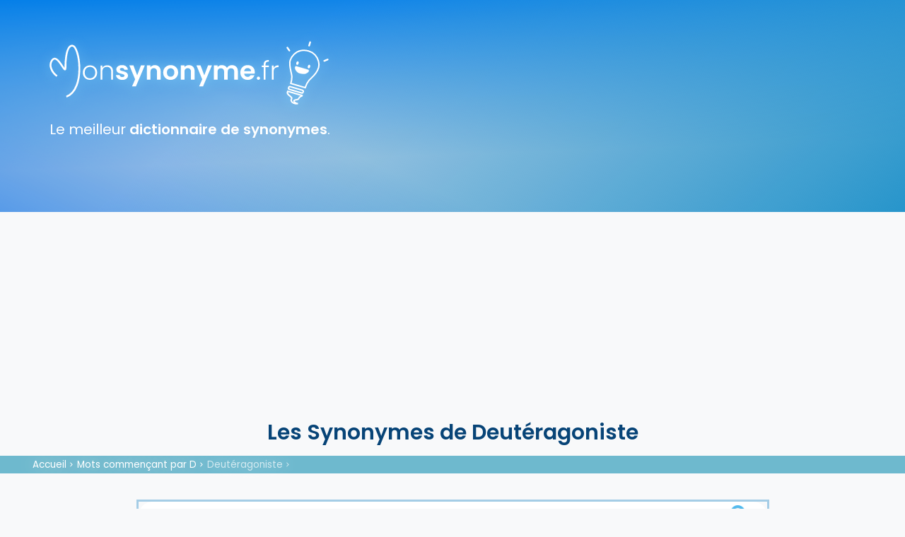

--- FILE ---
content_type: text/html; charset=UTF-8
request_url: https://www.monsynonyme.fr/synonymes/deuteragoniste
body_size: 6327
content:

<!DOCTYPE html>
<html lang="fr">
<head>
    <base href="/">    
    <meta charset="UTF-8">
    <meta name="viewport" content="width=device-width, initial-scale=1.0">
    <meta name="robot" content="index,follow,all">
    <meta name="author" content="Monsynonyme.fr">
<meta name="google-adsense-account" content="ca-pub-3756528336091824">


    <link rel="shortcut icon" href="https://www.monsynonyme.fr/favicon.ico" type="image/x-icon">
    <link rel="icon" sizes="48x48" href="favicon-48.ico" type="image/x-icon">


    
    <link rel="apple-touch-icon" type="image/x-icon" href="https://www.monsynonyme.fr/apple-touch-icon.ico">

	<link rel="manifest" href='data:application/manifest+json,{ "name": "Monsynonyme.fr", "short_name": "MonSynonyme", "description": "Monsynonyme.fr : le meilleur Dictionnaire de Synonymes ! Trouvez des alternatives aux mots courants pour améliorer votre vocabulaire et enrichir votre rédaction."}'/>
<script async src="https://pagead2.googlesyndication.com/pagead/js/adsbygoogle.js?client=ca-pub-3756528336091824"
     crossorigin="anonymous"></script>




        <!-- Hotjar Tracking Code for Monsynonyme -->
        <script>
            (function(h,o,t,j,a,r){
                h.hj=h.hj||function(){(h.hj.q=h.hj.q||[]).push(arguments)};
                h._hjSettings={hjid:3883588,hjsv:6};
                a=o.getElementsByTagName('head')[0];
                r=o.createElement('script');r.async=1;
                r.src=t+h._hjSettings.hjid+j+h._hjSettings.hjsv;
                a.appendChild(r);
            })(window,document,'https://static.hotjar.com/c/hotjar-','.js?sv=');
        </script>
        <!-- End Hotjar -->


        <!-- Google Tag Manager -->
        <script>(function(w,d,s,l,i){w[l]=w[l]||[];w[l].push({'gtm.start':
        new Date().getTime(),event:'gtm.js'});var f=d.getElementsByTagName(s)[0],
        j=d.createElement(s),dl=l!='dataLayer'?'&l='+l:'';j.async=true;j.src=
        'https://www.googletagmanager.com/gtm.js?id='+i+dl;f.parentNode.insertBefore(j,f);
        })(window,document,'script','dataLayer','GTM-5S795SKZ');</script>
        <!-- End Google Tag Manager -->

    <script src="js/jquery-3.7.1.min.js" ></script>

    <script src="js/x0popup/src/js/x0popup.js"></script>
    <link rel="stylesheet" href="js/x0popup/src/css/x0popup.default.css">
    <link rel="stylesheet" href="js/x0popup/src/css/x0popup.css">



    <link rel='canonical' href='https://www.monsynonyme.fr/synonymes/deuteragoniste' />
    <title>Synonymes de Deutéragoniste : Dictionnaire de Synonymes en Français</title>
    <meta name="description" content="Découvrez tous les synonymes de Deutéragoniste de la langue française. Améliorez et élevez votre rédaction grâce à Monsynonyme.fr !">
    
    <meta property="og:title" content="Synonymes de Deutéragoniste : Dictionnaire de Synonymes en Français">
	<meta property="og:type" content="website">
	<meta property="og:locale" content="fr_FR">
	<meta property="og:description" content="Découvrez tous les synonymes de Deutéragoniste de la langue française. Améliorez et élevez votre rédaction grâce à Monsynonyme.fr !">



        
    <script src="js/scripts.js"></script>


    <link rel="preload" href="css/style.css?ver=2.5" as="style" onload="this.onload=null;this.rel='stylesheet'">
    <noscript><link rel="stylesheet" href="css/style.css?ver=2"></noscript>


    <!-- <link rel="stylesheet" href="css_bootstrap/go_custom.css"> -->
    <!-- <script src="bootstrap/tooltip.js"></script> -->

    
    
    <!-- <script id="aclib" type="text/javascript" src="//acscdn.com/script/aclib.js"></script> -->


</head>

<body>
        
        <!-- Google Tag Manager (noscript) -->
        <noscript><iframe src="https://www.googletagmanager.com/ns.html?id=GTM-5S795SKZ"
        height="0" width="0" style="display:none;visibility:hidden"></iframe></noscript>
        <!-- End Google Tag Manager (noscript) -->

    <style type="text/css">
        .warning {
            background:red;
            color:white;
            font-weight:bold;
        }
    </style>

    <header class="header">
        <div class="header-logo">
            <a href="./"><img src="img/logo/logo-global-monsynonyme.svg" title="Logo de Monsynonyme.fr" alt="Logo de Monsynonyme.fr" class="logo-header" /></a>
            <div class="header-slogan">Le meilleur <strong>dictionnaire de synonymes</strong>.</div>
        </div>
       
        <!-- <div class="header-light"></div> -->

        <div class="waveWrapper waveAnimation">
            <div class="waveWrapperInner bgTop">
                <div class="wave wave-1" ></div>
            </div>
            <div class="waveWrapperInner bgMiddle">
                <div class="wave wave-2" ></div>
            </div>
            <div class="waveWrapperInner bgBottom">
                <div class="wave wave-3" ></div>
            </div>
    </div>

    </header>
    


    


    <div class="body">


<div style="display:flex;justify-content:center;align-items:center;">
<div style="width:100%;text-align:center;">
<!-- Banner -->
<ins class="adsbygoogle"
     style="display:block"
     data-ad-client="ca-pub-3756528336091824"
     data-ad-slot="6629965171"
     data-ad-format="auto"
     data-full-width-responsive="true"></ins>
<script>
     (adsbygoogle = window.adsbygoogle || []).push({});
</script>
</div>
</div>


    <h1 class="my-10">Les Synonymes de Deutéragoniste</h1>
        <nav id="breadcrumb">
            <div class="container">
                <ol>
                    <li><a href="/" title="Page d'Accueil">Accueil</a></li>
                    <li><a href="dictionnaire/mots-commencant-par-D" title="Liste des mots qui commencent par D">Mots commençant par D</a></li>
                    <li><a href="https://www.monsynonyme.fr/synonymes/deuteragoniste">Deutéragoniste</a></li>
                </ol>
            </div>
        </nav>
        <script type="application/ld+json">{
    "@context": "http:\/\/schema.org\/",
    "@type": "BreadcrumbList",
    "itemListElement": [
        {
            "@type": "ListItem",
            "position": 1,
            "item": {
                "@type": "Organization",
                "name": "Monsynonyme",
                "id": "Monsynonyme",
                "url": "https:\/\/www.monsynonyme.fr"
            }
        },
        {
            "@type": "ListItem",
            "position": 2,
            "item": {
                "@type": "Thing",
                "name": "Accueil",
                "id": "Accueil",
                "url": "https:\/\/www.monsynonyme.fr\/"
            }
        },
        {
            "@type": "ListItem",
            "position": 3,
            "item": {
                "@type": "Thing",
                "name": "Mots commençant par D",
                "id": "Mots commençant par D",
                "url": "https:\/\/www.monsynonyme.fr\/dictionnaire\/mots-commencant-par-D"
            }
        },
        {
            "@type": "ListItem",
            "position": 4,
            "item": {
                "@type": "Thing",
                "name": "Deutéragoniste",
                "id": "Deutéragoniste",
                "url": "https:\/\/www.monsynonyme.fr\/synonymes\/deuteragoniste"
            }
        }
    ]
}</script>
        <aside class="menu-left-container">
            <div class="menu-left" id="menu-left">
                
                <ul>
                    <li><a href="#synonymes">Synonymes</a></li>
                    <li><a href="#definition">Définition</a></li>
                    <li><a href="#exemples">Exemples</a></li>
                    <li><a href="#expressions">Expressions</a></li>
                    <!-- <li><a href="#anecdotes">Anecdotes</a></li> -->
                    <li><a href="#etymologie">Etymologie</a></li>
                    <li><a href="#frequence">Fréquence</a></li>
                    <li><a href="#usage">Usage</a></li>
                    <li><a href="#traductions">Traductions</a></li>
                    <li><a href="#forme-grammaticale">Forme grammaticale</a></li>
                    <li><a href="#prononciation">Prononciation</a></li>
                    <li><a href="#faq">FAQ</a></li>
                </ul>
            </div>
        </aside>
        
        <div class="container max-w-5xl">

            <div style="margin:auto;text-align:center;margin-top:20px;">
                <!-- 	<script type="text/javascript">
		atOptions = {
			'key' : '9f833b0476cc8c0debcd285536f718a3',
			'format' : 'iframe',
			'height' : 90,
			'width' : 728,
			'params' : {}
		};
	</script>
	<script type="text/javascript" src="//www.topcpmcreativeformat.com/9f833b0476cc8c0debcd285536f718a3/invoke.js"></script> -->

                <!-- Ezoic - top_of_page - top_of_page -->
                <div id="ezoic-pub-ad-placeholder-101"></div>
                <!-- End Ezoic - top_of_page - top_of_page -->
            </div>

            <div class="search-container">
                <input type="text" id="search-bar" class="search-bar" list="searchList" placeholder="Rechercher un mot...">
                <img src="./img/search-2.webp" alt="icone loupe recherche" width="30px" id="search-button" class="search-button" onclick="validateSearch()" />

                <!-- <input type="submit" class="search-button" value="hop" /> -->
                <ul class="dropdown-list" id="searchList"></ul> <!-- searchList -->
                <div class="warning-search-bar" id="warning-search-bar"></div>
                
            </div>

                
                <!-- <section> -->

                                
                <section class="section-1 my-10" id="synonymes">
                
                    <div class="separator separator-top" id='separator'>
                        <img src="./img/svg/separator-top-7.svg" alt="vague supérieure séparation" />
                    </div>

                    <div class="content-back-shape shape-1">
                    </div>
                    
                    <div class="content" style="background-color:#ffffff4a;border:none;" id="synonymesContent">
                        <h2 id="synonymes">Toutes les alternatives de "Deutéragoniste"</h2>
                        <h3 class="toHideOnMobiles">Synonymes les plus proches du mot deutéragoniste</h3>
                            <ul class="flex-container">
                                <li class="flex-item"><a href="./synonymes/second-role" title="Synonymes de second rôle">second rôle</a><span class="rating">
                                    <i class="icon-thumbs-up" data-mot="deuteragoniste" data-synonyme="second rôle" data-vote="like-vote"></i>
                                    <i class="icon-thumbs-down" data-mot="deuteragoniste" data-synonyme="second rôle" data-vote="dislike-vote"></i>
                                    </span><div class="progressContainer"><div class="progressBar" style="width:100%;"></div></div></li><li class="flex-item"><a href="./synonymes/compere" title="Synonymes de compère">compère</a><span class="rating">
                                    <i class="icon-thumbs-up" data-mot="deuteragoniste" data-synonyme="compère" data-vote="like-vote"></i>
                                    <i class="icon-thumbs-down" data-mot="deuteragoniste" data-synonyme="compère" data-vote="dislike-vote"></i>
                                    </span><div class="progressContainer"><div class="progressBar" style="width:73%;"></div></div></li><li class="flex-item"><a href="./synonymes/acolyte" title="Synonymes de acolyte">acolyte</a><span class="rating">
                                    <i class="icon-thumbs-up" data-mot="deuteragoniste" data-synonyme="acolyte" data-vote="like-vote"></i>
                                    <i class="icon-thumbs-down" data-mot="deuteragoniste" data-synonyme="acolyte" data-vote="dislike-vote"></i>
                                    </span><div class="progressContainer"><div class="progressBar" style="width:73%;"></div></div></li><li class="flex-item"><a href="./synonymes/fidele" title="Synonymes de fidèle">fidèle</a><span class="rating">
                                    <i class="icon-thumbs-up" data-mot="deuteragoniste" data-synonyme="fidèle" data-vote="like-vote"></i>
                                    <i class="icon-thumbs-down" data-mot="deuteragoniste" data-synonyme="fidèle" data-vote="dislike-vote"></i>
                                    </span><div class="progressContainer"><div class="progressBar" style="width:73%;"></div></div></li><li class="flex-item"><a href="./synonymes/assistant" title="Synonymes de assistant">assistant</a><span class="rating">
                                    <i class="icon-thumbs-up" data-mot="deuteragoniste" data-synonyme="assistant" data-vote="like-vote"></i>
                                    <i class="icon-thumbs-down" data-mot="deuteragoniste" data-synonyme="assistant" data-vote="dislike-vote"></i>
                                    </span><div class="progressContainer"><div class="progressBar" style="width:73%;"></div></div></li><li class="flex-item"><a href="./synonymes/soutien" title="Synonymes de soutien">soutien</a><span class="rating">
                                    <i class="icon-thumbs-up" data-mot="deuteragoniste" data-synonyme="soutien" data-vote="like-vote"></i>
                                    <i class="icon-thumbs-down" data-mot="deuteragoniste" data-synonyme="soutien" data-vote="dislike-vote"></i>
                                    </span><div class="progressContainer"><div class="progressBar" style="width:73%;"></div></div></li><li class="flex-item"><a href="./synonymes/partenaire" title="Synonymes de partenaire">partenaire</a><span class="rating">
                                    <i class="icon-thumbs-up" data-mot="deuteragoniste" data-synonyme="partenaire" data-vote="like-vote"></i>
                                    <i class="icon-thumbs-down" data-mot="deuteragoniste" data-synonyme="partenaire" data-vote="dislike-vote"></i>
                                    </span><div class="progressContainer"><div class="progressBar" style="width:73%;"></div></div></li><li class="flex-item"><a href="./synonymes/alter-ego" title="Synonymes de alter ego">alter ego</a><span class="rating">
                                    <i class="icon-thumbs-up" data-mot="deuteragoniste" data-synonyme="alter ego" data-vote="like-vote"></i>
                                    <i class="icon-thumbs-down" data-mot="deuteragoniste" data-synonyme="alter ego" data-vote="dislike-vote"></i>
                                    </span><div class="progressContainer"><div class="progressBar" style="width:73%;"></div></div></li><li class="flex-item"><a href="./synonymes/role" title="Synonymes de rôle">rôle</a><span class="rating">
                                    <i class="icon-thumbs-up" data-mot="deuteragoniste" data-synonyme="rôle" data-vote="like-vote"></i>
                                    <i class="icon-thumbs-down" data-mot="deuteragoniste" data-synonyme="rôle" data-vote="dislike-vote"></i>
                                    </span><div class="progressContainer"><div class="progressBar" style="width:50%;"></div></div></li><li class="flex-item"><a href="./synonymes/acteur" title="Synonymes de acteur">acteur</a><span class="rating">
                                    <i class="icon-thumbs-up" data-mot="deuteragoniste" data-synonyme="acteur" data-vote="like-vote"></i>
                                    <i class="icon-thumbs-down" data-mot="deuteragoniste" data-synonyme="acteur" data-vote="dislike-vote"></i>
                                    </span><div class="progressContainer"><div class="progressBar" style="width:50%;"></div></div></li>                            </ul>
                    

                                        </div>
                    <div class="separator separator-bottom" id='separator'>
                        <img src="./img/svg/separator-bottom-3.svg" alt="vague inférieure séparation" />
                    </div>
                </section>
		<!-- </section> -->
<div style="display:flex; justify-content:center; align-items:center;">
<div style="width:100%; text-align:center;">
<!-- In_content_1 -->
<ins class="adsbygoogle"
     style="display:block"
     data-ad-client="ca-pub-3756528336091824"
     data-ad-slot="5000548104"
     data-ad-format="auto"
     data-full-width-responsive="true"></ins>
<script>
     (adsbygoogle = window.adsbygoogle || []).push({});
</script>
</div>
</div>

                <section class="section-1" id="definition">
                
                    <div class="separator separator-top" id='separator'>
                        <img src="./img/svg/separator-top-7.svg" alt="vague supérieure séparation"/>
                    </div>

                    <div class="content-back-shape shape-2">
		    </div>

                    <div class="content content-text">
                        <h2>Définition</h2>
                        <div class="content-subtext">
                            Le deutéragoniste est un personnage littéraire ou théâtral qui occupe un rang inférieur au protagoniste, mais qui joue tout de même un rôle important dans l'histoire.<br/>Le deutéragoniste peut être le compagnon fidèle du protagoniste, son alter ego, ou son acolyte.<br/>Il peut également remplir la fonction de soutien ou de partenaire dans les péripéties de l'intrigue.                        </div>

                        <div class="spacing" id="exemples"></div>

                                                <h2>Exemples</h2>
                        <div class="content-subtext">
                            <ul><li>Dans la pièce de théâtre, le deutéragoniste aide le protagoniste à atteindre son objectif.</li><li>Le deutéragoniste apparaît souvent dans les romans policiers en tant qu'enquêteur secondaire.</li><li>Le personnage de Sam dans le Seigneur des Anneaux est le deutéragoniste de Frodon.</li></ul>                        </div>
                                                
                        <div class="spacing" id="expressions"></div>

                                                <h2>Expressions courantes</h2>
                        <div class="content-subtext">
                            <ul><li>Être relégué au rôle de deutéragoniste</li><li>Prendre le rôle du deutéragoniste</li></ul>                        </div>
                        
                        <div class="spacing"></div>

                                                
                        

                    </div>
                    <div class="separator separator-bottom" id='separator'>
                        <img src="./img/svg/separator-bottom-6.svg" alt="vague inférieure séparation"/>
                    </div>
                </section>


                <section class="section-1" id="etymologie">
                    <div class="separator separator-top" id='separator'>
                        <img src="./img/svg/separator-top-7.svg" alt="vague supérieure séparation"/>
                    </div>

                    <div class="content-back-shape shape-3">
                    </div>


                    <div class="content content-text">
                        <h2>Etymologie</h2>
                        <div class="content-subtext">
                            Le terme deutéragoniste est d'origine grecque, dérivé de deux mots grecs : δεύτερος (deuteros) qui signifie 'deuxième' et ἀγωνιστής (agonistēs) qui signifie 'compétiteur'. Il désigne ainsi le compétiteur ou le second dans une histoire.                        </div>

                        <div class="spacing" id="frequence"></div>

                        <h2>Fréquence</h2>
                        <div class="content-subtext">
                            Ce terme est moins couramment utilisé que protagoniste, mais il est néanmoins compris par les personnes familières avec le monde de la littérature et du théâtre.                        </div>

                        <div class="spacing" id="usage"></div>

                        <h2>Usages courants</h2>
                        <div class="content-subtext">
                            Le terme deutéragoniste est principalement utilisé dans le domaine de la littérature et du théâtre pour décrire le rôle d'un personnage secondaire important.                        </div>

                        <div class="spacing" id="traductions"></div>

                        <h2>Traductions</h2>
                        <div class="content-subtext">
                            <strong>Anglais</strong> : Deuteragonist<br><br><strong>Espagnol</strong> : Deuteragonista<br><br><strong>Italien</strong> : Deuteragonista<br><br><strong>Allemand</strong> : Deuteragonist<br><br>                            
                        </div>
                        

                    </div>
                    <div class="separator separator-bottom" id='separator'>
                        <img src="./img/svg/separator-bottom-6.svg" alt="vague inférieure séparation"/>
                    </div>
		</section>


<div style="display:flex; justify-content:center; align-items:center;">
<div style="width:100%; text-align:center;">
<!-- In_content_2 -->
<ins class="adsbygoogle"
     style="display:block"
     data-ad-client="ca-pub-3756528336091824"
     data-ad-slot="1995396226"
     data-ad-format="auto"
     data-full-width-responsive="true"></ins>
<script>
     (adsbygoogle = window.adsbygoogle || []).push({});
</script>

</div>
</div>


                <section class="section-1" id="forme-grammaticale">
                    <div class="separator separator-top" id='separator'>
                        <img src="./img/svg/separator-top-7.svg" alt="vague supérieure séparation" />
                    </div>
                    <div class="content content-text">

                        <h2>Forme grammaticale</h2>
                        <div class="content-subtext">
                            nom                        </div>

                        <div class="spacing" id="prononciation"></div>
                        <h2>Prononciation</h2>
                        <div class="content-subtext">
                            /dø.te.ʁa.ɡɔ̃.ist/                        </div>

                        <div class="spacing" id="faq"></div>

                                                <h2>Questions - Réponses :</h2>
                        <h3>En savoir plus sur Deutéragoniste</h3>
                        <div class="content-subtext">
                            <ul><li class='list-none'><strong>Question : </strong>Quelle est la différence entre un deutéragoniste et un protagoniste ?</li><li class='pl-20 italic list-none'><strong>Réponse : </strong>Le deutéragoniste est le personnage secondaire qui soutient ou accompagne le protagoniste. Le protagoniste, quant à lui, est le personnage principal de l'histoire autour duquel l'intrigue se développe.</li><div class='spacing-mini'></div><li class='list-none'><strong>Question : </strong>Est-ce que tous les personnages secondaires sont des deutéragonistes ?</li><li class='pl-20 italic list-none'><strong>Réponse : </strong>Non, tous les personnages secondaires ne sont pas nécessairement des deutéragonistes. Un deutéragoniste est un personnage secondaire important qui a un rôle distinct et significatif dans l'histoire, tandis que d'autres personnages secondaires peuvent avoir des rôles moins importants ou plus périphériques.</li><div class='spacing-mini'></div><li class='list-none'><strong>Question : </strong>Quels sont quelques exemples de deutéragonistes célèbres dans la littérature ?</li><li class='pl-20 italic list-none'><strong>Réponse : </strong>Quelques exemples de deutéragonistes célèbres dans la littérature sont Sam dans le Seigneur des Anneaux, Mercutio dans Roméo et Juliette, et Ron Weasley dans Harry Potter.</li><div class='spacing-mini'></div></ul><script type="application/ld+json">{
    "@context": "http:\/\/schema.org\/",
    "@type": "FAQPage",
    "mainEntity": [
        {
            "@type": "Question",
            "name": "Quelle est la différence entre un deutéragoniste et un protagoniste ?",
            "acceptedAnswer": {
                "@type": "Answer",
                "text": "Le deutéragoniste est le personnage secondaire qui soutient ou accompagne le protagoniste. Le protagoniste, quant à lui, est le personnage principal de l'histoire autour duquel l'intrigue se développe."
            }
        },
        {
            "@type": "Question",
            "name": "Est-ce que tous les personnages secondaires sont des deutéragonistes ?",
            "acceptedAnswer": {
                "@type": "Answer",
                "text": "Non, tous les personnages secondaires ne sont pas nécessairement des deutéragonistes. Un deutéragoniste est un personnage secondaire important qui a un rôle distinct et significatif dans l'histoire, tandis que d'autres personnages secondaires peuvent avoir des rôles moins importants ou plus périphériques."
            }
        },
        {
            "@type": "Question",
            "name": "Quels sont quelques exemples de deutéragonistes célèbres dans la littérature ?",
            "acceptedAnswer": {
                "@type": "Answer",
                "text": "Quelques exemples de deutéragonistes célèbres dans la littérature sont Sam dans le Seigneur des Anneaux, Mercutio dans Roméo et Juliette, et Ron Weasley dans Harry Potter."
            }
        }
    ]
}</script>                        </div>
                                                

                    </div>
                    <div class="separator separator-bottom" id='separator'>
                        <img src="./img/svg/separator-bottom-6.svg" alt="vague inférieure séparation"/>
                    </div>
                </section>

<div style="display:flex; justify-content:center; align-items:center;">
<div style="width:100%; text-align:center;">
<!-- In_content_3 -->
<ins class="adsbygoogle"
     style="display:block"
     data-ad-client="ca-pub-3756528336091824"
     data-ad-slot="1604228577"
     data-ad-format="auto"
     data-full-width-responsive="true"></ins>
<script>
     (adsbygoogle = window.adsbygoogle || []).push({});
</script>
</div>
</div>
                

        </div>

        <div class="footer-container">
            <div class="footer-infos">
                    <img src="img/logo/logo-global-monsynonyme.svg" title="Logo de Monsynonyme.fr" alt="Logo de Monsynonyme.fr" />
                </div>
                
            <div class="footer">
                <div class="footer-links">
                    <ul>
                        <li><a href="synonymes/passion">Synonymes de Passion</a></li>
                        <li><a href="synonymes/amour">Synonymes du mot Amour</a></li>
                        <li><a href="synonymes/histoire">Synonymes du mot Histoire</a></li>
                        <li><a href="synonymes/collegue">Synonymes de Collègue</a></li>
                        <li><a href="synonymes/etudiant">Synonymes d'étudiant</a></li>
                    </ul>
                </div>
                <div class="directory">
                    <a href="dictionnaire">Annuaire des synonymes</a> <br>
                    <a href="https://ncbi.nlm.nih.gov/myncbi/corsaire.berbere.1/cv/1138726/">Référence à MS.fr</a>
                </div>
            </div>

            <div class="footer-copyright">
                <hr>
                2023 - Monsynonyme.fr
            </div>
            
        </div>

    </div>


    
    <!-- <script type="text/javascript">
        aclib.runAutoTag({
            zoneId: '2pzadjqz9k',
        });
    </script> -->

</body>
</html>


--- FILE ---
content_type: text/html; charset=utf-8
request_url: https://www.google.com/recaptcha/api2/aframe
body_size: 266
content:
<!DOCTYPE HTML><html><head><meta http-equiv="content-type" content="text/html; charset=UTF-8"></head><body><script nonce="b3MfxlmcOuTKxfHhi1O8HA">/** Anti-fraud and anti-abuse applications only. See google.com/recaptcha */ try{var clients={'sodar':'https://pagead2.googlesyndication.com/pagead/sodar?'};window.addEventListener("message",function(a){try{if(a.source===window.parent){var b=JSON.parse(a.data);var c=clients[b['id']];if(c){var d=document.createElement('img');d.src=c+b['params']+'&rc='+(localStorage.getItem("rc::a")?sessionStorage.getItem("rc::b"):"");window.document.body.appendChild(d);sessionStorage.setItem("rc::e",parseInt(sessionStorage.getItem("rc::e")||0)+1);localStorage.setItem("rc::h",'1769136903968');}}}catch(b){}});window.parent.postMessage("_grecaptcha_ready", "*");}catch(b){}</script></body></html>

--- FILE ---
content_type: image/svg+xml
request_url: https://www.monsynonyme.fr/img/svg/line-3.svg
body_size: 180
content:
<svg width="1440" height="491" viewBox="0 0 1440 491" fill="none" xmlns="http://www.w3.org/2000/svg" preserveAspectRatio="none">
<path d="M0 462C88 566 321 354.139 479.5 292.5C585.5 251.278 682.5 258.5 750.5 313C879.532 416.415 1255 443.5 1440 1" stroke="aliceblue"/>
</svg>


--- FILE ---
content_type: text/javascript
request_url: https://www.monsynonyme.fr/js/x0popup/src/js/x0popup.js
body_size: 11160
content:
'use strict';

var x0popup, x0p;
var x0pDefaultConfig = {
	title: 'Message',
	text: null,
	theme: 'default',
	overlay: true,
	width: '90%',
	height: '50%',
	maxWidth: '450px',
	maxHeight: '200px',
	type: 'text',
	icon: null,
	iconURL: null,
	inputType: null,
	inputValue: null,
	inputPlaceholder: null,
	inputColor: null,
	inputValidator: null,
	inputPromise: null,
	showCancelButton: null,
	buttons: null,
	autoClose: null,
	html: false,
	animation: true,
	animationType: 'pop',
	overlayAnimation: true,
	keyResponse: true,
	showButtonOutline: false,
	buttonTextOk: 'OK',
	buttonTextConfirm: 'Confirm',
	buttonTextCancel: 'Cancel',
	buttonTextDefault: 'Button'
};

x0popup = x0p = function() {
	var personlization = arguments[0];
	var callback = null;
	var config = JSON.parse(JSON.stringify(x0pDefaultConfig));
	var buttons, timeoutFunc = null;
	var body = document.body;

	// Overwrite default config
	if(typeof(personlization) == 'string') { // easy calling
		config.title = arguments[0];
		(arguments[1] != undefined) && (config.text = arguments[1]);
		(arguments[2] != undefined) && (config.type = arguments[2]);
		if(arguments[3] != undefined) {
			(typeof(arguments[3]) == 'boolean') ? (config.overlayAnimation = arguments[3]) : (callback = arguments[3]);
		}
	} else { // specific
		for(var key in personlization) {
			config[key] = personlization[key];
		}
		(arguments[1] != undefined) && (callback = arguments[1]);
	}

	// Start construction
	/**
	*	Configuration Logic
	*	Icon Priority: icon > type
	*	Input Type Priority: inputType > type
	*	Buttons: buttons > showCancelButton > type
	**/
	var str = '';
	var textOnly = (config.icon == null && (config.type == 'text' || config.type == 'input'));
	var inputType = (config.inputType != null ? config.inputType : (config.type == 'input' ? 'text' : null));
	var inputValue = (config.inputValue == null ? '' : config.inputValue);
	var inputPlaceholder = (config.inputPlaceholder == null ? '' : config.inputPlaceholder);
	var buttonStr = generateButtons();
	var promiseResolve, promiseReject;

	var pop = new Promise(function(resolve, reject) {
		promiseResolve = resolve;
		promiseReject = reject;

		(config.overlay) && (str += '<div id="x0p-overlay" class="x0p-overlay' + ((!config.animation || !config.overlayAnimation) ? ' no-animation' : '') + '"></div>');
		str += '<div id="x0popup" class="x0p ' + config.theme + (config.animation == false ? ' no-animation' : '') + (buttons.length == 0 ? ' no-button' : '') + '" style="' + generateStyle() + '">';
			str += '<div class="content-x0p">';
				str += textOnly ? '<div class="text-pure-wrapper">' : generateIcon() + '<div class="text-wrapper">';
					str += '<div class="text-anchor">';
						str += '<div class="title">' + config.title + '</div>';
						(config.text != null) && (str += '<div class="text">' + (config.html ? config.text : htmlEncode(config.text)) + '</div>');
						(inputType != null) && (str += '<div id="x0p-input-anchor" class="input">' + generateInputColor() + '<input id="x0p-input" type="' + inputType + '" placeholder="' + inputPlaceholder + '" value="' + inputValue + '"></div>');
					str += '</div>';
				str += '</div>';
			str += '</div>';
			str += buttonStr;
		str += '</div>';

		// Close Previous Popup
		close();
		// Append to Body
		body.insertAdjacentHTML('beforeend', str);

		// No Scroll
		//body.classList.add('noscroll');

		// Add Handlers
		addButtonHandlers();
		// Use keydown because some special keys do not trigger keypress in Chrome
		(config.keyResponse == true) && (document.addEventListener('keydown', x0pKeyHandler));

		// Auto Focus Input DOM
		var inputDOM = document.getElementById('x0p-input');
		(inputType != null) && (inputDOM.focus());

		// Auto Close Timer
		(config.autoClose != null) && (timeoutFunc = setTimeout(function() {
			closeAndTriggerCallback('timeout');
		}, config.autoClose));
	});

	return pop;

	// Construction Helpers
	function generateStyle() {
		var str = '';
		str += 'width: ' + config.width + ';';
		str += 'height: ' + config.height + ';';
		(config.maxWidth != null) && (str += 'max-width: ' + config.maxWidth + ';');
		(config.maxHeight != null) && (str += 'max-height: ' + config.maxHeight + ';');
		(config.animation) && (str += '-webkit-animation-name: x0p' + config.animationType + '; animation-name: x0p' + config.animationType + ';');
		(!config.overlay) && (str += 'outline: 1px solid #ddd');
		return str;
	}

	function generateIcon() {
		var str = '';
		var iconType = (config.icon == null ? config.type : config.icon);
		str += '<div class="icon-wrapper">';
		switch(iconType) {
			case 'ok':
				str += '<i class="xi xi-ok"><span class="xi-ok-left"></span><span class="xi-ok-right"></span></i>';
				break;
			case 'error':
				str += '<i class="xi xi-error"><span class="xi-error-left"></span><span class="xi-error-right"></span></i>';
				break;
			case 'info':
				str += '<i class="xi xi-info"><span class="xi-info-circle"></span><span class="xi-info-line"></span></i>';
				break;
			case 'warning':
				str += '<i class="xi xi-warning"><span class="xi-warning-circle"></span><span class="xi-warning-line"></span></i>';
				break;
			case 'custom':
				str += '<i class="xi" style="background: url(\'' + config.iconURL + '\') no-repeat center center; background-size: 100% 100%;"></i>';
				break;
		}
		str += '</div>';
		return str;
	}

	function generateButtons() {
		var str = '';
		buttons = config.buttons;
		if(buttons == null) {
			buttons = [];
			if(
				config.showCancelButton == true ||
				(config.showCancelButton != false && (config.type == 'warning' || config.type == 'input'))
			) {
				buttons.push({
					type: 'cancel',
					key: 27
				});
			}
			if(config.type == 'text' || config.type == 'input') {
				buttons.push({
					type: 'info',
					key: 13
				});
			} else {
				buttons.push({
					type: config.type,
					key: 13
				});
			}
		}

		if(buttons.length == 0)
			return '';

		var buttonType = (config.keyResponse == true) ? 'button' : 'div';
		var buttonCount = buttons.length;
		var buttonWidth = 'width: ' + (100.0 / buttonCount).toFixed(2) + '%; width: calc(100% / ' + buttonCount + ');';
		var buttonOutline = (config.showButtonOutline == true) ? ' button-outline' : '';

		str += '<div id="x0p-buttons" class="buttons">';
		for(var i = 0; i < buttons.length; ++ i) {
			var button = buttons[i];
			str += '<' + buttonType + ' id="x0p-button-' + i + '" class="button button-' + button.type + buttonOutline + '" style="' + buttonWidth + '">' + generateButtonText(button) + '</' + buttonType + '>';
		}
		str += '</div>';
		return str;
	}

	function removeElementById(id) {
		var el = document.getElementById(id);
		(el != null) && (el.parentNode.removeChild(el));
	}

	function close() {
		body.classList.remove('noscroll');
		document.removeEventListener('keydown', x0pKeyHandler);
		removeElementById('x0popup');
		removeElementById('x0p-overlay');
	}

	function showX0l() {
		var buttons = document.getElementById('x0p-buttons');
		buttons.innerHTML = '<div class="x0l"><div class="ball ball-4"></div><div class="ball ball-3"></div><div class="ball ball-2"></div><div class="ball ball-1"></div></div>';
	}

	function addButtonHandlers() {
		var defaultIndex = buttons.length - 1;

		for(var i = 0; i < buttons.length; ++ i) {
			var buttonEl = document.getElementById('x0p-button-' + i);
			(function(buttonType, showLoading) {
				buttonEl.addEventListener('click', function() {
					closeAndTriggerCallback(buttonType, showLoading);
				});
			}) (buttons[i].type, buttons[i].showLoading);
			// Prevent focus
			buttonEl.addEventListener('mousedown', function(event) {
				event.preventDefault ? event.preventDefault() : (event.returnValue = false);
			});
			// Update default index
			(buttons[i].default == true) && (defaultIndex = i);
		}

		if(config.keyResponse && buttons.length > 0) {
			var lastButton = document.getElementById('x0p-button-' + (buttons.length - 1));

			// Loop on tabbing
			lastButton.addEventListener('keydown', function(event) {
				if(event.keyCode == 9) {
					document.getElementById('x0p-button-0').focus();
					event.preventDefault ? event.preventDefault() : (event.returnValue = false);
				}
			});

			// Auto focus default button
			document.getElementById('x0p-button-' + defaultIndex).focus();
		}
		else
		{
			document.activeElement.blur();
		}
	}

	function x0pKeyHandler(event) {
		var keyCode = event.keyCode;
		for(var i = 0; i < buttons.length; ++ i) {
			if(keyCode == buttons[i].key) {
				var buttonEl = document.getElementById('x0p-button-' + i);

				event.preventDefault ? event.preventDefault() : (event.returnValue = false);
				buttonEl && buttonEl.click();
			}
		}
	}

	function closeAndTriggerCallback(buttonType, showLoading) {
		var popup = document.getElementById('x0popup');
		if(popup == null) {
			return;
		}

		var inputDOM = document.getElementById('x0p-input');
		if(buttonType != 'cancel' && inputType != null && inputDOM != null) {
			if(config.inputPromise != null) {
				config.inputPromise(buttonType, inputDOM.value).then(function(msg) {
					if(msg != null) {
						showInputError(msg);
					} else {
						triggerCallback(buttonType, showLoading);
					}
				});

				return;
			} else if(config.inputValidator != null) {
				var msg = config.inputValidator(buttonType, inputDOM.value);
				if(msg != null) {
					showInputError(msg);
					return;
				}
			}
		}

		triggerCallback(buttonType, showLoading);
	}

	function triggerCallback(buttonType, showLoading) {
		var inputDOM = document.getElementById('x0p-input');

		clearTimeout(timeoutFunc);
		if(showLoading == true) {
			showX0l();
		} else {
			close();
		}

		var inputText = (inputDOM == null ? null : inputDOM.value);

		(callback != null) && (callback(buttonType, inputText, close));

		promiseResolve({
			button: buttonType,
			text: inputText,
			close: close
		});
	}

	function showInputError(msg) {
		removeElementById('x0p-input-error');
		var anchor = document.getElementById('x0p-input-anchor');
		anchor.insertAdjacentHTML('beforeend', '<div id="x0p-input-error" class="error">' + msg + '</div>');
	}

	function generateButtonText(button) {
		if(button.hasOwnProperty('text'))
			return button.text;
		switch(button.type) {
			case 'ok':
			case 'error':
			case 'info':
				return x0pDefaultConfig.buttonTextOk;
			case 'warning':
				return x0pDefaultConfig.buttonTextConfirm;
			case 'cancel':
				return x0pDefaultConfig.buttonTextCancel;
			default:
				return x0pDefaultConfig.buttonTextDefault;
		}
	}

	function generateInputColor() {
		var inputColor = config.inputColor;
		return inputColor == null ? '' : '<style>#x0p-input:focus { border-color:' + inputColor + '; color:' + inputColor + '; }</style>';
	}

	/**
	*	HtmlEncode() from http://stackoverflow.com/questions/784586/convert-special-characters-to-html-in-javascript
	**/
	function htmlEncode(s) {
		var el = document.createElement("div");
		el.innerText = el.textContent = s;
		s = el.innerHTML;
		return s;
	}
};

// User Functions
x0popup.setDefault = x0p.setDefault = function() {
	var config = arguments[0];
	for(var key in config) {
		x0pDefaultConfig[key] = config[key];
	}
};

if (typeof module === 'object') {
	module.exports = x0popup;
}


--- FILE ---
content_type: image/svg+xml
request_url: https://www.monsynonyme.fr/img/svg/separator-bottom-3.svg
body_size: 143
content:
<svg width="1439" height="114" viewBox="0 0 1439 114" fill="none" xmlns="http://www.w3.org/2000/svg" preserveAspectRatio="none">
<path d="M1438.5 113H1V13C522.6 116.6 1176.67 48.5 1438.5 1.5V113Z" fill="#f8f9fa" stroke="#f8f9fa"/>
</svg>


--- FILE ---
content_type: image/svg+xml
request_url: https://www.monsynonyme.fr/img/svg/line-4.svg
body_size: 211
content:
<svg width="1442" height="503" viewBox="0 0 1442 503" fill="none" xmlns="http://www.w3.org/2000/svg" preserveAspectRatio="none">
<path d="M1 502.5C66.6367 355.5 175.363 334.009 397.326 269.5C619.288 204.991 668.891 62 904.382 18.9999C1162.73 -28.1738 1345.8 21.0001 1441 145.5" stroke="aliceblue"/>
</svg>
